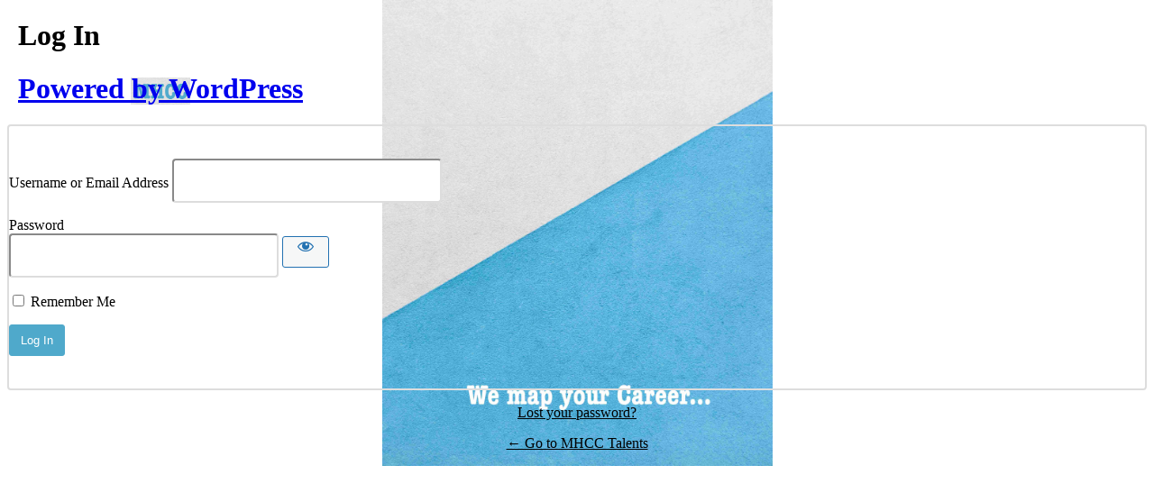

--- FILE ---
content_type: text/html; charset=UTF-8
request_url: https://mhcc.in/login/?redirect_to=https%3A%2F%2Fmhcc.in%2Faccount%2F
body_size: 2223
content:
<!DOCTYPE html>
	<html lang="en-US">
	<head>
	<meta http-equiv="Content-Type" content="text/html; charset=UTF-8" />
	<title>Log In &lsaquo; MHCC Talents &#8212; WordPress</title>
	<meta name='robots' content='max-image-preview:large, noindex, noarchive' />
<link rel='stylesheet' id='dashicons-css' href='https://mhcc.in/wp-includes/css/dashicons.min.css?ver=6.9' media='all' />
<link rel='stylesheet' id='buttons-css' href='https://mhcc.in/wp-includes/css/buttons.min.css?ver=6.9' media='all' />
<link rel='stylesheet' id='forms-css' href='https://mhcc.in/wp-admin/css/forms.min.css?ver=6.9' media='all' />
<link rel='stylesheet' id='l10n-css' href='https://mhcc.in/wp-admin/css/l10n.min.css?ver=6.9' media='all' />
<link rel='stylesheet' id='login-css' href='https://mhcc.in/wp-admin/css/login.min.css?ver=6.9' media='all' />
	<meta name='referrer' content='strict-origin-when-cross-origin' />
		<meta name="viewport" content="width=device-width, initial-scale=1.0" />
	<style>body.login {
	
			background-image: url(https://mhcc.in/wp-content/uploads/2022/07/Login-Background-2-scaled.jpg);

					background-position: center center;
		
					background-size: contain;
		
		background-repeat: no-repeat;
	}

.udb-bg-overlay {
	position: fixed;
	width: 100%;
	height: 100%;
		z-index: 0;
}

#login {
	position: relative;
}

.login h1 {
	padding: 0 12px;
}

.login h1 a {
	width: 100%;
	height: 90px;
	background-repeat: no-repeat;
	background-position: center bottom;
	background-size: auto 83%;
}

	.login h1 a {
		background-image: url(https://mhcc.in/wp-content/uploads/2022/07/MHCC-LOgo.jpg);
	}

	#loginform label {

		
					font-size: 16px;
			}


.login form,
#loginform {
	box-shadow: none;
	border-width: 2px;
	border-style: solid;
	border-color: #dddddd;
	border-radius: 4px;

	
	
	
			padding-top: 20px;
	
			padding-bottom: 20px;
	}

.login input[type=text],
.login input[type=password] {
	border-width: 2px;
	box-shadow: none;
	outline: none;
	transition: all 0.30s ease-in-out;
	border-color: #dddddd;
	border-radius: 4px;
	border-width: 2px;
	padding: 0 10px;
	height: 45px;

			font-size: 22px;
	
	
			background-color: #ffffff;
	}

.login input[type=text]:focus,
.login input[type=password]:focus {
			}

.login .button.wp-hide-pw {
	margin-top: 2.5px;
}

.login #backtoblog,
.login #nav {
	text-align: center;
}

	.login #nav a,
	.login #backtoblog a {
		color: #000000;
	}


.wp-core-ui .button {
	padding: 0 15px;
	height: 35px;
	line-height: 35px;
}

.wp-core-ui .button.button-primary {
				background-color: #4fa9cb;
		border-color: #4fa9cb;
		}

.wp-core-ui .button.button-primary:hover,
.wp-core-ui .button.button-primary:focus {
		}</style><link rel="icon" href="http://mhcc.in/wp-content/uploads/2022/07/cropped-MHCC-Logo-1-32x32.jpg" sizes="32x32" />
<link rel="icon" href="http://mhcc.in/wp-content/uploads/2022/07/cropped-MHCC-Logo-1-192x192.jpg" sizes="192x192" />
<link rel="apple-touch-icon" href="http://mhcc.in/wp-content/uploads/2022/07/cropped-MHCC-Logo-1-180x180.jpg" />
<meta name="msapplication-TileImage" content="http://mhcc.in/wp-content/uploads/2022/07/cropped-MHCC-Logo-1-270x270.jpg" />
	</head>
	<body class="login no-js login-action-login wp-core-ui  locale-en-us">
	<script>
document.body.className = document.body.className.replace('no-js','js');
</script>

	<div class="udb-bg-overlay"></div>			<h1 class="screen-reader-text">Log In</h1>
			<div id="login">
		<h1 role="presentation" class="wp-login-logo"><a href="https://wordpress.org/">Powered by WordPress</a></h1>
	
		<form name="loginform" id="loginform" action="https://mhcc.in/login/" method="post">
			<p>
				<label for="user_login">Username or Email Address</label>
				<input type="text" name="log" id="user_login" class="input" value="" size="20" autocapitalize="off" autocomplete="username" required="required" />
			</p>

			<div class="user-pass-wrap">
				<label for="user_pass">Password</label>
				<div class="wp-pwd">
					<input type="password" name="pwd" id="user_pass" class="input password-input" value="" size="20" autocomplete="current-password" spellcheck="false" required="required" />
					<button type="button" class="button button-secondary wp-hide-pw hide-if-no-js" data-toggle="0" aria-label="Show password">
						<span class="dashicons dashicons-visibility" aria-hidden="true"></span>
					</button>
				</div>
			</div>
						<p class="forgetmenot"><input name="rememberme" type="checkbox" id="rememberme" value="forever"  /> <label for="rememberme">Remember Me</label></p>
			<p class="submit">
				<input type="submit" name="wp-submit" id="wp-submit" class="button button-primary button-large" value="Log In" />
									<input type="hidden" name="redirect_to" value="https://mhcc.in/account/" />
									<input type="hidden" name="testcookie" value="1" />
			</p>
		</form>

					<p id="nav">
				<a class="wp-login-lost-password" href="https://mhcc.in/login/?action=lostpassword">Lost your password?</a>			</p>
			<script>
function wp_attempt_focus() {setTimeout( function() {try {d = document.getElementById( "user_login" );d.focus(); d.select();} catch( er ) {}}, 200);}
wp_attempt_focus();
if ( typeof wpOnload === 'function' ) { wpOnload() }
</script>
		<p id="backtoblog">
			<a href="https://mhcc.in/">&larr; Go to MHCC Talents</a>		</p>
			</div>
		
	<script src="https://mhcc.in/wp-content/plugins/ultimate-dashboard/modules/login-customizer/assets/js/login-page.js?ver=3.8.2" id="udb-login-page-js"></script>
<script src="https://mhcc.in/wp-includes/js/clipboard.min.js?ver=2.0.11" id="clipboard-js"></script>
<script src="https://mhcc.in/wp-includes/js/jquery/jquery.min.js?ver=3.7.1" id="jquery-core-js"></script>
<script src="https://mhcc.in/wp-includes/js/jquery/jquery-migrate.min.js?ver=3.4.1" id="jquery-migrate-js"></script>
<script id="zxcvbn-async-js-extra">
var _zxcvbnSettings = {"src":"https://mhcc.in/wp-includes/js/zxcvbn.min.js"};
//# sourceURL=zxcvbn-async-js-extra
</script>
<script src="https://mhcc.in/wp-includes/js/zxcvbn-async.min.js?ver=1.0" id="zxcvbn-async-js"></script>
<script src="https://mhcc.in/wp-includes/js/dist/hooks.min.js?ver=dd5603f07f9220ed27f1" id="wp-hooks-js"></script>
<script src="https://mhcc.in/wp-includes/js/dist/i18n.min.js?ver=c26c3dc7bed366793375" id="wp-i18n-js"></script>
<script id="wp-i18n-js-after">
wp.i18n.setLocaleData( { 'text direction\u0004ltr': [ 'ltr' ] } );
//# sourceURL=wp-i18n-js-after
</script>
<script id="password-strength-meter-js-extra">
var pwsL10n = {"unknown":"Password strength unknown","short":"Very weak","bad":"Weak","good":"Medium","strong":"Strong","mismatch":"Mismatch"};
//# sourceURL=password-strength-meter-js-extra
</script>
<script src="https://mhcc.in/wp-admin/js/password-strength-meter.min.js?ver=6.9" id="password-strength-meter-js"></script>
<script src="https://mhcc.in/wp-includes/js/underscore.min.js?ver=1.13.7" id="underscore-js"></script>
<script id="wp-util-js-extra">
var _wpUtilSettings = {"ajax":{"url":"/wp-admin/admin-ajax.php"}};
//# sourceURL=wp-util-js-extra
</script>
<script src="https://mhcc.in/wp-includes/js/wp-util.min.js?ver=6.9" id="wp-util-js"></script>
<script src="https://mhcc.in/wp-includes/js/dist/dom-ready.min.js?ver=f77871ff7694fffea381" id="wp-dom-ready-js"></script>
<script src="https://mhcc.in/wp-includes/js/dist/a11y.min.js?ver=cb460b4676c94bd228ed" id="wp-a11y-js"></script>
<script id="user-profile-js-extra">
var userProfileL10n = {"user_id":"0","nonce":"d5c1186589"};
//# sourceURL=user-profile-js-extra
</script>
<script src="https://mhcc.in/wp-admin/js/user-profile.min.js?ver=6.9" id="user-profile-js"></script>
	</body>
	</html>
	